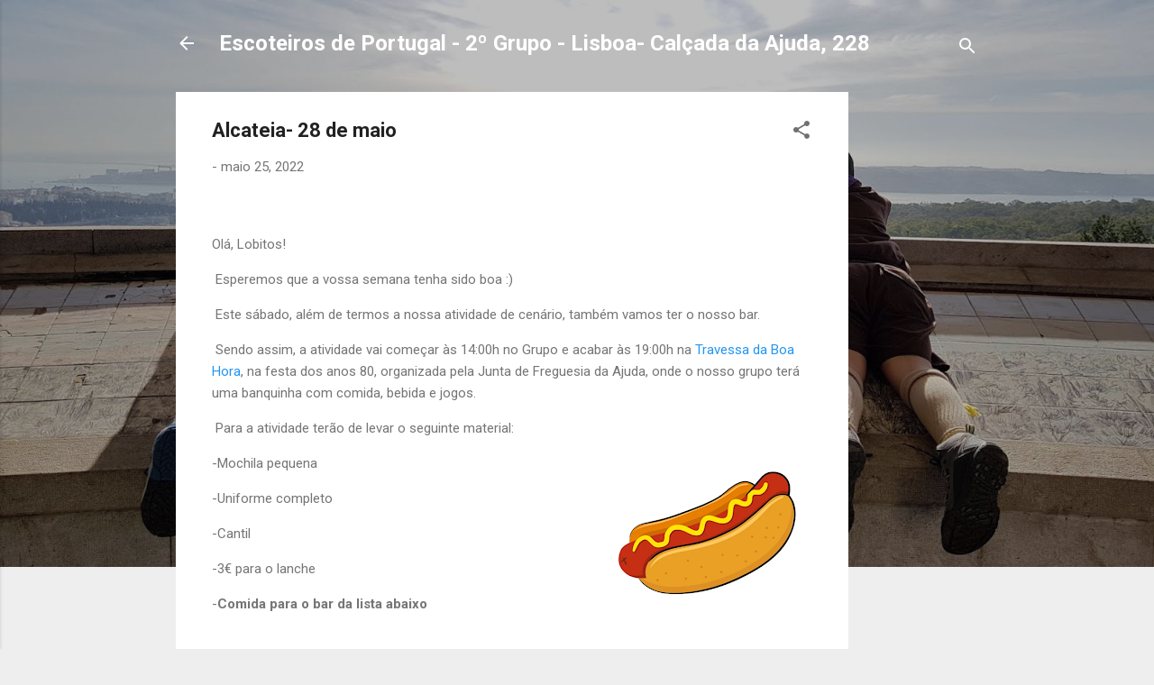

--- FILE ---
content_type: text/html; charset=utf-8
request_url: https://www.google.com/recaptcha/api2/aframe
body_size: 267
content:
<!DOCTYPE HTML><html><head><meta http-equiv="content-type" content="text/html; charset=UTF-8"></head><body><script nonce="gtV0-2urEVgDX4m6vljJDw">/** Anti-fraud and anti-abuse applications only. See google.com/recaptcha */ try{var clients={'sodar':'https://pagead2.googlesyndication.com/pagead/sodar?'};window.addEventListener("message",function(a){try{if(a.source===window.parent){var b=JSON.parse(a.data);var c=clients[b['id']];if(c){var d=document.createElement('img');d.src=c+b['params']+'&rc='+(localStorage.getItem("rc::a")?sessionStorage.getItem("rc::b"):"");window.document.body.appendChild(d);sessionStorage.setItem("rc::e",parseInt(sessionStorage.getItem("rc::e")||0)+1);localStorage.setItem("rc::h",'1769717090516');}}}catch(b){}});window.parent.postMessage("_grecaptcha_ready", "*");}catch(b){}</script></body></html>